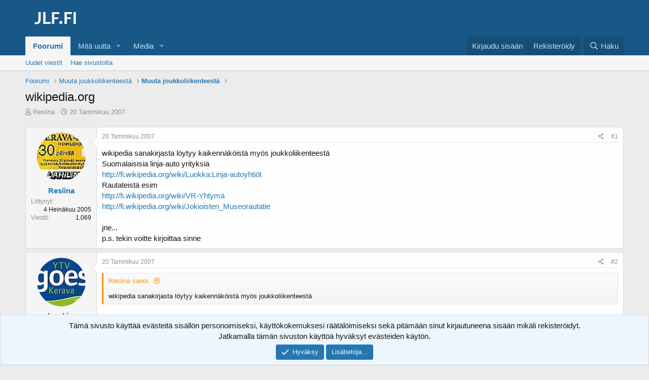

--- FILE ---
content_type: text/html; charset=utf-8
request_url: https://www.google.com/recaptcha/api2/aframe
body_size: 265
content:
<!DOCTYPE HTML><html><head><meta http-equiv="content-type" content="text/html; charset=UTF-8"></head><body><script nonce="rsaTX5XsOSoALlcO0QeiBA">/** Anti-fraud and anti-abuse applications only. See google.com/recaptcha */ try{var clients={'sodar':'https://pagead2.googlesyndication.com/pagead/sodar?'};window.addEventListener("message",function(a){try{if(a.source===window.parent){var b=JSON.parse(a.data);var c=clients[b['id']];if(c){var d=document.createElement('img');d.src=c+b['params']+'&rc='+(localStorage.getItem("rc::a")?sessionStorage.getItem("rc::b"):"");window.document.body.appendChild(d);sessionStorage.setItem("rc::e",parseInt(sessionStorage.getItem("rc::e")||0)+1);localStorage.setItem("rc::h",'1768872371299');}}}catch(b){}});window.parent.postMessage("_grecaptcha_ready", "*");}catch(b){}</script></body></html>